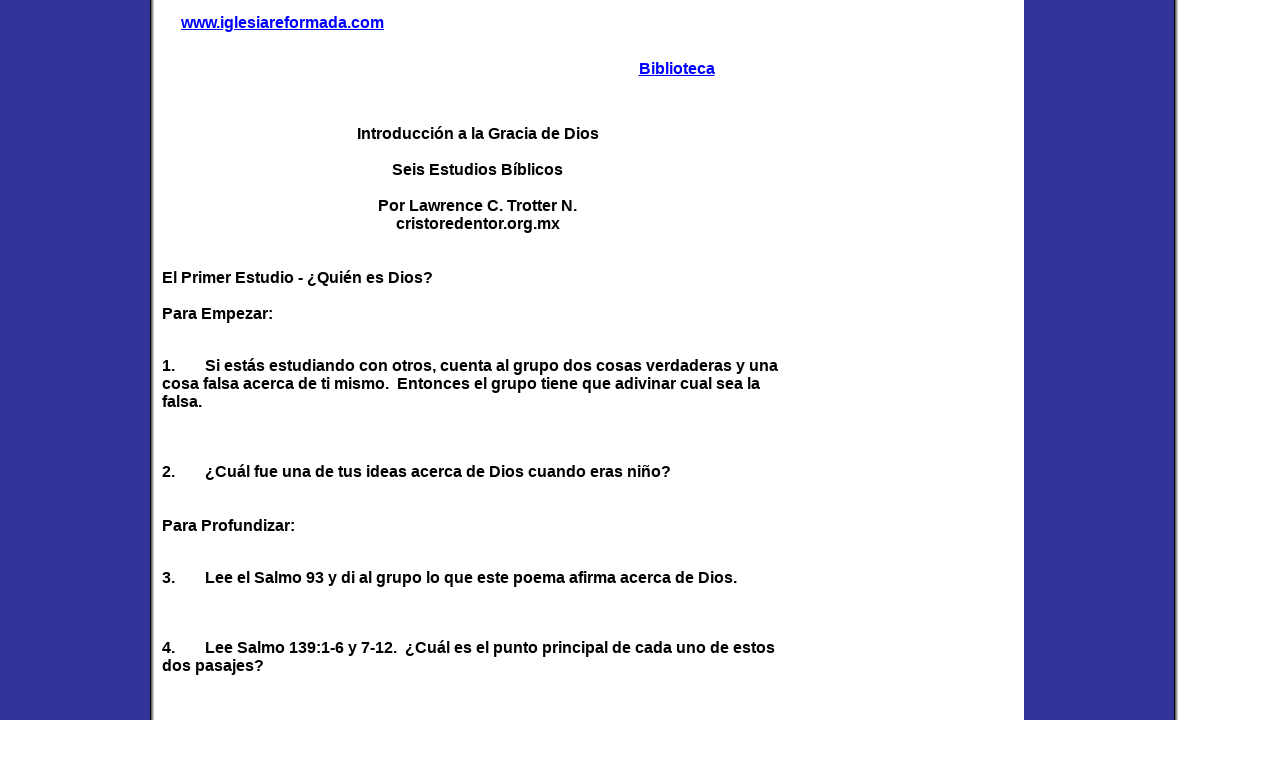

--- FILE ---
content_type: text/html
request_url: http://www.iglesiareformada.org/Trotter_Seis_Estudios.html
body_size: 4713
content:
<!DOCTYPE HTML PUBLIC "-//W3C//DTD HTML 4.01 Transitional//EN">
<html>
	<head>
		<!-- <hs:metatags> -->
		<meta http-equiv="Content-Type" content="text/html; charset=ISO-8859-1">
		<meta name="generator" content="Homestead SiteBuilder">
		<meta http-equiv="imagetoolbar" content="no">
		<meta http-equiv="imagetoolbar" content="false">
		<!-- </hs:metatags> -->
		
		<!-- <hs:title> -->
		<title>Trotter_Seis_Estudios</title>
		<!-- </hs:title> -->
		<script type="text/javascript">
			<!--
						function reDo() {
						        top.location.reload();
						}
						if (navigator.appName == 'Netscape' && parseInt(navigator.appVersion) < 5) {
						        top.onresize = reDo;
						}
						dom=document.getElementById
					//-->
		</script>
		<link rel="stylesheet" href="http://www.homestead.com/~media/elements/Text/font_styles_ns4.css" type="text/css">
		<style type="text/css">
			@import url(http://www.homestead.com/~media/elements/Text/font_styles.css);
		</style>
		
	</head>
	<body bgcolor="#ffffff" link="#0000ff" vlink="#990099" alink="#990099" onload="" background="/defaultUser/images/backgrounds/sidebar_navy.gif" id="element1" onunload="" scroll="auto">
		<noscript>
			<img height="40" width="373" border="0" alt="" src="http://www.homestead.com/~media/elements/shared/javascript_disabled.gif">
		</noscript>
		<!-- <hs:element2> -->
		<div id="element2" style="position: absolute; top: 98px; left: 0px; width: 800px; height: 14px; z-index: 0;"><img height="14" width="800" border="0" alt="" src="http://www.homestead.com/~media/elements/ClipartHeaders/../LayoutClipart/TopImages/Accented_Dignified_Top_Image.gif"></div>
		<!-- </hs:element2> -->
		<!-- <hs:element3> -->
		<div id="element3" style="position: absolute; top: 125px; left: 162px; width: 631px; height: 4788px; z-index: 1;"><div align="center"><font face="Helvetica, Arial, sans-serif" color="#000000" class="size12 Helvetica12"><b>Introducci&#243;n a la Gracia de Dios</b><br></font></div><div align="center"><font face="Helvetica, Arial, sans-serif" color="#000000" class="size12 Helvetica12"><b></b><br></font></div><div align="center"><font face="Helvetica, Arial, sans-serif" color="#000000" class="size12 Helvetica12"><b>Seis Estudios B&#237;blicos</b><br></font></div><div align="center"><font face="Helvetica, Arial, sans-serif" color="#000000" class="size12 Helvetica12"><b></b><br></font></div><div align="center"><font face="Helvetica, Arial, sans-serif" color="#000000" class="size12 Helvetica12"><b>Por Lawrence C. Trotter N. </b><br></font></div><div align="center"><font face="Helvetica, Arial, sans-serif" color="#000000" class="size12 Helvetica12"><b>cristoredentor.org.mx</b><br></font></div><div align="left"><font face="Helvetica, Arial, sans-serif" color="#000000" class="size12 Helvetica12"><b></b><br></font></div><div align="left"><font face="Helvetica, Arial, sans-serif" color="#000000" class="size12 Helvetica12"><b></b><br></font></div><div align="left"><font face="Helvetica, Arial, sans-serif" color="#000000" class="size12 Helvetica12"><b>El Primer Estudio - &#191;Qui&#233;n es Dios?</b><br></font></div><div align="left"><font face="Helvetica, Arial, sans-serif" color="#000000" class="size12 Helvetica12"><b></b><br></font></div><div align="left"><font face="Helvetica, Arial, sans-serif" color="#000000" class="size12 Helvetica12"><b>Para Empezar:</b><br></font></div><div align="left"><font face="Helvetica, Arial, sans-serif" color="#000000" class="size12 Helvetica12"><b></b><br></font></div><div align="left"><font face="Helvetica, Arial, sans-serif" color="#000000" class="size12 Helvetica12"><b>1.<img src="/tp.gif" alt="" border="0" width="30" class="lpxtab">Si est&#225;s estudiando con otros, cuenta al grupo dos cosas verdaderas y una cosa falsa acerca de ti mismo.&#160; Entonces el grupo tiene que adivinar cual sea la falsa.</b><br></font></div><div align="left"><font face="Helvetica, Arial, sans-serif" color="#000000" class="size12 Helvetica12"><b></b><br></font></div><div align="left"><font face="Helvetica, Arial, sans-serif" color="#000000" class="size12 Helvetica12"><b></b><br></font></div><div align="left"><font face="Helvetica, Arial, sans-serif" color="#000000" class="size12 Helvetica12"><b>2.<img src="/tp.gif" alt="" border="0" width="30" class="lpxtab">&#191;Cu&#225;l fue una de tus ideas acerca de Dios cuando eras ni&#241;o?</b><br></font></div><div align="left"><font face="Helvetica, Arial, sans-serif" color="#000000" class="size12 Helvetica12"><b></b><br></font></div><div align="left"><font face="Helvetica, Arial, sans-serif" color="#000000" class="size12 Helvetica12"><b></b><br></font></div><div align="left"><font face="Helvetica, Arial, sans-serif" color="#000000" class="size12 Helvetica12"><b>Para Profundizar:</b><br></font></div><div align="left"><font face="Helvetica, Arial, sans-serif" color="#000000" class="size12 Helvetica12"><b></b><br></font></div><div align="left"><font face="Helvetica, Arial, sans-serif" color="#000000" class="size12 Helvetica12"><b>3.<img src="/tp.gif" alt="" border="0" width="30" class="lpxtab">Lee el Salmo 93 y di al grupo lo que este poema afirma acerca de Dios.</b><br></font></div><div align="left"><font face="Helvetica, Arial, sans-serif" color="#000000" class="size12 Helvetica12"><b></b><br></font></div><div align="left"><font face="Helvetica, Arial, sans-serif" color="#000000" class="size12 Helvetica12"><b></b><br></font></div><div align="left"><font face="Helvetica, Arial, sans-serif" color="#000000" class="size12 Helvetica12"><b>4.<img src="/tp.gif" alt="" border="0" width="30" class="lpxtab">Lee Salmo 139:1-6 y 7-12.&#160; &#191;Cu&#225;l es el punto principal de cada uno de estos dos pasajes?</b><br></font></div><div align="left"><font face="Helvetica, Arial, sans-serif" color="#000000" class="size12 Helvetica12"><b></b><br></font></div><div align="left"><font face="Helvetica, Arial, sans-serif" color="#000000" class="size12 Helvetica12"><b></b><br></font></div><div align="left"><font face="Helvetica, Arial, sans-serif" color="#000000" class="size12 Helvetica12"><b>5.<img src="/tp.gif" alt="" border="0" width="30" class="lpxtab">&#191;Cu&#225;les de sus caracter&#237;sticas proclam&#243; Dios a Mois&#233;s en Exodo 34:5-7?&#160; </b><br></font></div><div align="left"><font face="Helvetica, Arial, sans-serif" color="#000000" class="size12 Helvetica12"><b></b><br></font></div><div align="left"><font face="Helvetica, Arial, sans-serif" color="#000000" class="size12 Helvetica12"><b><img src="/tp.gif" alt="" border="0" width="30" class="lpxtab"></b><br></font></div><div align="left"><font face="Helvetica, Arial, sans-serif" color="#000000" class="size12 Helvetica12"><b>Estos vers&#237;culos en Exodo identifican dos grupos, uno que recibe el amor de Dios y el otro que recibe su castigo.&#160; Las siguientes preguntas nos ayudar&#225;n a identificar estos dos grupos.&#160; </b><br></font></div><div align="left"><font face="Helvetica, Arial, sans-serif" color="#000000" class="size12 Helvetica12"><b></b><br></font></div><div align="left"><font face="Helvetica, Arial, sans-serif" color="#000000" class="size12 Helvetica12"><b>6.<img src="/tp.gif" alt="" border="0" width="30" class="lpxtab">De 1 Juan 4:7-10, &#191;c&#243;mo mostr&#243; Dios su amor?</b><br></font></div><div align="left"><font face="Helvetica, Arial, sans-serif" color="#000000" class="size12 Helvetica12"><b></b><br></font></div><div align="left"><font face="Helvetica, Arial, sans-serif" color="#000000" class="size12 Helvetica12"><b></b><br></font></div><div align="left"><font face="Helvetica, Arial, sans-serif" color="#000000" class="size12 Helvetica12"><b>Para Reflexionar:</b><br></font></div><div align="left"><font face="Helvetica, Arial, sans-serif" color="#000000" class="size12 Helvetica12"><b></b><br></font></div><div align="left"><font face="Helvetica, Arial, sans-serif" color="#000000" class="size12 Helvetica12"><b>7.<img src="/tp.gif" alt="" border="0" width="30" class="lpxtab">Lee Juan 3:16-18 y 36.&#160; &#191;De qu&#233; forma puedes recibir y de qu&#233; forma puedes rechazar el amor de Dios?</b><br></font></div><div align="left"><font face="Helvetica, Arial, sans-serif" color="#000000" class="size12 Helvetica12"><b></b><br></font></div><div align="left"><font face="Helvetica, Arial, sans-serif" color="#000000" class="size12 Helvetica12"><b></b><br></font></div><div align="left"><font face="Helvetica, Arial, sans-serif" color="#000000" class="size12 Helvetica12"><b>8.<img src="/tp.gif" alt="" border="0" width="30" class="lpxtab">&#191;Qu&#233; tiene el que recibe su amor, y qu&#233; tiene el que lo rechaza?</b><br></font></div><div align="left"><font face="Helvetica, Arial, sans-serif" color="#000000" class="size12 Helvetica12"><b> </b><br></font></div><div align="left"><font face="Helvetica, Arial, sans-serif" color="#000000" class="size12 Helvetica12"><b>El Segundo Estudio - &#191;Qu&#233; es el Pecado?</b><br></font></div><div align="left"><font face="Helvetica, Arial, sans-serif" color="#000000" class="size12 Helvetica12"><b></b><br></font></div><div align="left"><font face="Helvetica, Arial, sans-serif" color="#000000" class="size12 Helvetica12"><b>Para Empezar:</b><br></font></div><div align="left"><font face="Helvetica, Arial, sans-serif" color="#000000" class="size12 Helvetica12"><b><img src="/tp.gif" alt="" border="0" width="30" class="lpxtab"></b><br></font></div><div align="left"><font face="Helvetica, Arial, sans-serif" color="#000000" class="size12 Helvetica12"><b>1.<img src="/tp.gif" alt="" border="0" width="30" class="lpxtab">Si fueras un rat&#243;n, &#191;cu&#225;l es la cosa m&#225;s audaz que te gustar&#237;a hacer mientras el gato est&#225; lejos?</b><br></font></div><div align="left"><font face="Helvetica, Arial, sans-serif" color="#000000" class="size12 Helvetica12"><b></b><br></font></div><div align="left"><font face="Helvetica, Arial, sans-serif" color="#000000" class="size12 Helvetica12"><b></b><br></font></div><div align="left"><font face="Helvetica, Arial, sans-serif" color="#000000" class="size12 Helvetica12"><b>Para Repasar:</b><br></font></div><div align="left"><font face="Helvetica, Arial, sans-serif" color="#000000" class="size12 Helvetica12"><b></b><br></font></div><div align="left"><font face="Helvetica, Arial, sans-serif" color="#000000" class="size12 Helvetica12"><b>2.<img src="/tp.gif" alt="" border="0" width="30" class="lpxtab">&#191;Qu&#233; aprendiste en el primer estudio acerca de Dios?</b><br></font></div><div align="left"><font face="Helvetica, Arial, sans-serif" color="#000000" class="size12 Helvetica12"><b></b><br></font></div><div align="left"><font face="Helvetica, Arial, sans-serif" color="#000000" class="size12 Helvetica12"><b></b><br></font></div><div align="left"><font face="Helvetica, Arial, sans-serif" color="#000000" class="size12 Helvetica12"><b>Para Profundizar:</b><br></font></div><div align="left"><font face="Helvetica, Arial, sans-serif" color="#000000" class="size12 Helvetica12"><b></b><br></font></div><div align="left"><font face="Helvetica, Arial, sans-serif" color="#000000" class="size12 Helvetica12"><b>3.<img src="/tp.gif" alt="" border="0" width="30" class="lpxtab">De G&#233;nesis 1:26-31, &#191;Cu&#225;l es la relaci&#243;n b&#225;sica entre Dios y el hombre?</b><br></font></div><div align="left"><font face="Helvetica, Arial, sans-serif" color="#000000" class="size12 Helvetica12"><b></b><br></font></div><div align="left"><font face="Helvetica, Arial, sans-serif" color="#000000" class="size12 Helvetica12"><b></b><br></font></div><div align="left"><font face="Helvetica, Arial, sans-serif" color="#000000" class="size12 Helvetica12"><b>4.<img src="/tp.gif" alt="" border="0" width="30" class="lpxtab">En G&#233;nesis 1:31, &#191;qu&#233; consider&#243; Dios despu&#233;s de haber creado al hombre y a la mujer?</b><br></font></div><div align="left"><font face="Helvetica, Arial, sans-serif" color="#000000" class="size12 Helvetica12"><b></b><br></font></div><div align="left"><font face="Helvetica, Arial, sans-serif" color="#000000" class="size12 Helvetica12"><b></b><br></font></div><div align="left"><font face="Helvetica, Arial, sans-serif" color="#000000" class="size12 Helvetica12"><b>5.<img src="/tp.gif" alt="" border="0" width="30" class="lpxtab">Compara la declaraci&#243;n de G&#233;nesis 1:31 con G&#233;nesis 6:5-7.&#160; &#191;Por qu&#233; Dios quer&#237;a&#160; destruirlos?</b><br></font></div><div align="left"><font face="Helvetica, Arial, sans-serif" color="#000000" class="size12 Helvetica12"><b></b><br></font></div><div align="left"><font face="Helvetica, Arial, sans-serif" color="#000000" class="size12 Helvetica12"><b></b><br></font></div><div align="left"><font face="Helvetica, Arial, sans-serif" color="#000000" class="size12 Helvetica12"><b>6.<img src="/tp.gif" alt="" border="0" width="30" class="lpxtab">De G&#233;nesis 2:15-17 y 3:1-7, &#191;qu&#233; fue lo que sucedi&#243; que cambi&#243; a los hombres y la actitud de Dios hacia ellos?</b><br></font></div><div align="left"><font face="Helvetica, Arial, sans-serif" color="#000000" class="size12 Helvetica12"><b></b><br></font></div><div align="left"><font face="Helvetica, Arial, sans-serif" color="#000000" class="size12 Helvetica12"><b></b><br></font></div><div align="left"><font face="Helvetica, Arial, sans-serif" color="#000000" class="size12 Helvetica12"><b>7.<img src="/tp.gif" alt="" border="0" width="30" class="lpxtab">&#191;Qu&#233; hab&#237;a de mal en las acciones de Ad&#225;n y Eva?</b><br></font></div><div align="left"><font face="Helvetica, Arial, sans-serif" color="#000000" class="size12 Helvetica12"><b></b><br></font></div><div align="left"><font face="Helvetica, Arial, sans-serif" color="#000000" class="size12 Helvetica12"><b></b><br></font></div><div align="left"><font face="Helvetica, Arial, sans-serif" color="#000000" class="size12 Helvetica12"><b>8.<img src="/tp.gif" alt="" border="0" width="30" class="lpxtab">&#191;Qu&#233; dijo la serpiente acerca del mandamiento y de la advertencia de Dios?&#160; &#191;Por qu&#233; Ad&#225;n y Eva desobedecieron a Dios?</b><br></font></div><div align="left"><font face="Helvetica, Arial, sans-serif" color="#000000" class="size12 Helvetica12"><b></b><br></font></div><div align="left"><font face="Helvetica, Arial, sans-serif" color="#000000" class="size12 Helvetica12"><b></b><br></font></div><div align="left"><font face="Helvetica, Arial, sans-serif" color="#000000" class="size12 Helvetica12"><b>9.<img src="/tp.gif" alt="" border="0" width="30" class="lpxtab">&#191;Cu&#225;l fue la consecuencia que Dios advirti&#243; si ellos pecaran (G&#233;nesis 2:17)?&#160; Compara esta amenaza con la declaraci&#243;n en Romanos 6:23. </b><br></font></div><div align="left"><font face="Helvetica, Arial, sans-serif" color="#000000" class="size12 Helvetica12"><b> </b><br></font></div><div align="left"><font face="Helvetica, Arial, sans-serif" color="#000000" class="size12 Helvetica12"><b>El Tercer Estudio - &#191;Cu&#225;les son los Resultados del Pecado?</b><br></font></div><div align="left"><font face="Helvetica, Arial, sans-serif" color="#000000" class="size12 Helvetica12"><b></b><br></font></div><div align="left"><font face="Helvetica, Arial, sans-serif" color="#000000" class="size12 Helvetica12"><b>Para Empezar:</b><br></font></div><div align="left"><font face="Helvetica, Arial, sans-serif" color="#000000" class="size12 Helvetica12"><b></b><br></font></div><div align="left"><font face="Helvetica, Arial, sans-serif" color="#000000" class="size12 Helvetica12"><b>1. <img src="/tp.gif" alt="" border="0" width="30" class="lpxtab">Alguien te ofrece $50,000 USD si haces una ca&#237;da libre desde un helic&#243;ptero a 30 metros de altura.&#160; Todos los detalles para la ca&#237;da han sido cuidadosamente preparados por expertos.&#160; Sobre el piso estar&#225; una enorme bolsa de aire como la que usan los profesionales para detener su ca&#237;da.&#160; Con tal que saltes en el tiempo y &#225;ngulo correcto y que caigas exactamente sobre la bolsa, estar&#225;s a salvo.&#160; &#191;Saltar&#237;as?&#160; &#191;Lo har&#237;as por $1,000,000 USD?</b><br></font></div><div align="left"><font face="Helvetica, Arial, sans-serif" color="#000000" class="size12 Helvetica12"><b></b><br></font></div><div align="left"><font face="Helvetica, Arial, sans-serif" color="#000000" class="size12 Helvetica12"><b></b><br></font></div><div align="left"><font face="Helvetica, Arial, sans-serif" color="#000000" class="size12 Helvetica12"><b>Para Repasar:</b><br></font></div><div align="left"><font face="Helvetica, Arial, sans-serif" color="#000000" class="size12 Helvetica12"><b></b><br></font></div><div align="left"><font face="Helvetica, Arial, sans-serif" color="#000000" class="size12 Helvetica12"><b>2.<img src="/tp.gif" alt="" border="0" width="30" class="lpxtab">&#191;Qu&#233; aprendiste en el segundo estudio acerca del pecado?</b><br></font></div><div align="left"><font face="Helvetica, Arial, sans-serif" color="#000000" class="size12 Helvetica12"><b></b><br></font></div><div align="left"><font face="Helvetica, Arial, sans-serif" color="#000000" class="size12 Helvetica12"><b></b><br></font></div><div align="left"><font face="Helvetica, Arial, sans-serif" color="#000000" class="size12 Helvetica12"><b>Para Profundizar:</b><br></font></div><div align="left"><font face="Helvetica, Arial, sans-serif" color="#000000" class="size12 Helvetica12"><b></b><br></font></div><div align="left"><font face="Helvetica, Arial, sans-serif" color="#000000" class="size12 Helvetica12"><b>3.<img src="/tp.gif" alt="" border="0" width="30" class="lpxtab">De las palabras de Jes&#250;s en Marcos 7:20-23, &#191;c&#243;mo se contamina el hombre?</b><br></font></div><div align="left"><font face="Helvetica, Arial, sans-serif" color="#000000" class="size12 Helvetica12"><b></b><br></font></div><div align="left"><font face="Helvetica, Arial, sans-serif" color="#000000" class="size12 Helvetica12"><b></b><br></font></div><div align="left"><font face="Helvetica, Arial, sans-serif" color="#000000" class="size12 Helvetica12"><b>4.<img src="/tp.gif" alt="" border="0" width="30" class="lpxtab">&#191;Qu&#233; significa ser contaminado?</b><br></font></div><div align="left"><font face="Helvetica, Arial, sans-serif" color="#000000" class="size12 Helvetica12"><b></b><br></font></div><div align="left"><font face="Helvetica, Arial, sans-serif" color="#000000" class="size12 Helvetica12"><b></b><br></font></div><div align="left"><font face="Helvetica, Arial, sans-serif" color="#000000" class="size12 Helvetica12"><b>5.<img src="/tp.gif" alt="" border="0" width="30" class="lpxtab">&#191;Reconoces algunas de estas cosas en ti mismo? (Nota que son acciones, pensamientos y actitudes.)</b><br></font></div><div align="left"><font face="Helvetica, Arial, sans-serif" color="#000000" class="size12 Helvetica12"><b></b><br></font></div><div align="left"><font face="Helvetica, Arial, sans-serif" color="#000000" class="size12 Helvetica12"><b></b><br></font></div><div align="left"><font face="Helvetica, Arial, sans-serif" color="#000000" class="size12 Helvetica12"><b>6.<img src="/tp.gif" alt="" border="0" width="30" class="lpxtab">De Salmo 5:4-6, &#191;cu&#225;l es la postura de Dios con respecto al pecado?&#160; &#191;Por qu&#233;?</b><br></font></div><div align="left"><font face="Helvetica, Arial, sans-serif" color="#000000" class="size12 Helvetica12"><b></b><br></font></div><div align="left"><font face="Helvetica, Arial, sans-serif" color="#000000" class="size12 Helvetica12"><b></b><br></font></div><div align="left"><font face="Helvetica, Arial, sans-serif" color="#000000" class="size12 Helvetica12"><b>7.<img src="/tp.gif" alt="" border="0" width="30" class="lpxtab">De Isa&#237;as 59:1-2, &#191;c&#243;mo afecta el pecado nuestra relaci&#243;n con Dios?</b><br></font></div><div align="left"><font face="Helvetica, Arial, sans-serif" color="#000000" class="size12 Helvetica12"><b></b><br></font></div><div align="left"><font face="Helvetica, Arial, sans-serif" color="#000000" class="size12 Helvetica12"><b></b><br></font></div><div align="left"><font face="Helvetica, Arial, sans-serif" color="#000000" class="size12 Helvetica12"><b>8.<img src="/tp.gif" alt="" border="0" width="30" class="lpxtab">En Romanos 5:6-8, &#191;cu&#225;l es el contraste entre el amor de Dios y el amor humano?</b><br></font></div><div align="left"><font face="Helvetica, Arial, sans-serif" color="#000000" class="size12 Helvetica12"><b></b><br></font></div><div align="left"><font face="Helvetica, Arial, sans-serif" color="#000000" class="size12 Helvetica12"><b></b><br></font></div><div align="left"><font face="Helvetica, Arial, sans-serif" color="#000000" class="size12 Helvetica12"><b>Para Reflexionar:</b><br></font></div><div align="left"><font face="Helvetica, Arial, sans-serif" color="#000000" class="size12 Helvetica12"><b></b><br></font></div><div align="left"><font face="Helvetica, Arial, sans-serif" color="#000000" class="size12 Helvetica12"><b>9.<img src="/tp.gif" alt="" border="0" width="30" class="lpxtab">De Isa&#237;as 55:6-7, &#191;c&#243;mo podemos obtener el perd&#243;n?</b><br></font></div><div align="left"><font face="Helvetica, Arial, sans-serif" color="#000000" class="size12 Helvetica12"><b> </b><br></font></div><div align="left"><font face="Helvetica, Arial, sans-serif" color="#000000" class="size12 Helvetica12"><b>Cuarto Estudio - &#191;Qui&#233;n es Jesucristo?</b><br></font></div><div align="left"><font face="Helvetica, Arial, sans-serif" color="#000000" class="size12 Helvetica12"><b></b><br></font></div><div align="left"><font face="Helvetica, Arial, sans-serif" color="#000000" class="size12 Helvetica12"><b>Para Empezar:</b><br></font></div><div align="left"><font face="Helvetica, Arial, sans-serif" color="#000000" class="size12 Helvetica12"><b></b><br></font></div><div align="left"><font face="Helvetica, Arial, sans-serif" color="#000000" class="size12 Helvetica12"><b>1.<img src="/tp.gif" alt="" border="0" width="30" class="lpxtab">&#191;Qui&#233;nes fueron tus h&#233;roes cuando eras ni&#241;o?&#160; &#191;Tienes alg&#250;n h&#233;roe ahora (o simplemente alguien a quien admiras)?</b><br></font></div><div align="left"><font face="Helvetica, Arial, sans-serif" color="#000000" class="size12 Helvetica12"><b></b><br></font></div><div align="left"><font face="Helvetica, Arial, sans-serif" color="#000000" class="size12 Helvetica12"><b></b><br></font></div><div align="left"><font face="Helvetica, Arial, sans-serif" color="#000000" class="size12 Helvetica12"><b>Para Repasar:</b><br></font></div><div align="left"><font face="Helvetica, Arial, sans-serif" color="#000000" class="size12 Helvetica12"><b></b><br></font></div><div align="left"><font face="Helvetica, Arial, sans-serif" color="#000000" class="size12 Helvetica12"><b>2.<img src="/tp.gif" alt="" border="0" width="30" class="lpxtab">&#191;Qu&#233; aprendiste en el tercer estudio acerca de los resultados del pecado?</b><br></font></div><div align="left"><font face="Helvetica, Arial, sans-serif" color="#000000" class="size12 Helvetica12"><b></b><br></font></div><div align="left"><font face="Helvetica, Arial, sans-serif" color="#000000" class="size12 Helvetica12"><b></b><br></font></div><div align="left"><font face="Helvetica, Arial, sans-serif" color="#000000" class="size12 Helvetica12"><b>Para Profundizar:</b><br></font></div><div align="left"><font face="Helvetica, Arial, sans-serif" color="#000000" class="size12 Helvetica12"><b></b><br></font></div><div align="left"><font face="Helvetica, Arial, sans-serif" color="#000000" class="size12 Helvetica12"><b>3.<img src="/tp.gif" alt="" border="0" width="30" class="lpxtab">Lee Juan 20:30-31.&#160; &#191;Para qu&#233; Juan escribi&#243; su evangelio?</b><br></font></div><div align="left"><font face="Helvetica, Arial, sans-serif" color="#000000" class="size12 Helvetica12"><b></b><br></font></div><div align="left"><font face="Helvetica, Arial, sans-serif" color="#000000" class="size12 Helvetica12"><b></b><br></font></div><div align="left"><font face="Helvetica, Arial, sans-serif" color="#000000" class="size12 Helvetica12"><b>4.<img src="/tp.gif" alt="" border="0" width="30" class="lpxtab">&#191;Qu&#233; declaraciones hizo Jes&#250;s acerca de su propia persona en Juan 14:1-11?</b><br></font></div><div align="left"><font face="Helvetica, Arial, sans-serif" color="#000000" class="size12 Helvetica12"><b></b><br></font></div><div align="left"><font face="Helvetica, Arial, sans-serif" color="#000000" class="size12 Helvetica12"><b></b><br></font></div><div align="left"><font face="Helvetica, Arial, sans-serif" color="#000000" class="size12 Helvetica12"><b>5. <img src="/tp.gif" alt="" border="0" width="30" class="lpxtab">En Juan 6:35-40, &#191;qu&#233; declar&#243; Jes&#250;s acerca de si mismo? </b><br></font></div><div align="left"><font face="Helvetica, Arial, sans-serif" color="#000000" class="size12 Helvetica12"><b></b><br></font></div><div align="left"><font face="Helvetica, Arial, sans-serif" color="#000000" class="size12 Helvetica12"><b></b><br></font></div><div align="left"><font face="Helvetica, Arial, sans-serif" color="#000000" class="size12 Helvetica12"><b>6.<img src="/tp.gif" alt="" border="0" width="30" class="lpxtab">Lee Juan 5:1-18 para contestar la pregunta: &#191;Por qu&#233; los jud&#237;os quer&#237;an matar a Jes&#250;s? &#160;&#160; </b><br></font></div><div align="left"><font face="Helvetica, Arial, sans-serif" color="#000000" class="size12 Helvetica12"><b></b><br></font></div><div align="left"><font face="Helvetica, Arial, sans-serif" color="#000000" class="size12 Helvetica12"><b></b><br></font></div><div align="left"><font face="Helvetica, Arial, sans-serif" color="#000000" class="size12 Helvetica12"><b>Para Reflexionar:</b><br></font></div><div align="left"><font face="Helvetica, Arial, sans-serif" color="#000000" class="size12 Helvetica12"><b></b><br></font></div><div align="left"><font face="Helvetica, Arial, sans-serif" color="#000000" class="size12 Helvetica12"><b>7.<img src="/tp.gif" alt="" border="0" width="30" class="lpxtab">De Juan 5:19-24 (especialmente el vers&#237;culo 24), &#191;qu&#233; respuesta requiere Jes&#250;s de nosotros?</b><br></font></div><div align="left"><font face="Helvetica, Arial, sans-serif" color="#000000" class="size12 Helvetica12"><b></b><br></font></div><div align="left"><font face="Helvetica, Arial, sans-serif" color="#000000" class="size12 Helvetica12"><b></b><br></font></div><div align="left"><font face="Helvetica, Arial, sans-serif" color="#000000" class="size12 Helvetica12"><b>8.<img src="/tp.gif" alt="" border="0" width="30" class="lpxtab">&#191;Cu&#225;l es el resultado de tal respuesta?</b><br></font></div><div align="left"><font face="Helvetica, Arial, sans-serif" color="#000000" class="size12 Helvetica12"><b> </b><br></font></div><div align="left"><font face="Helvetica, Arial, sans-serif" color="#000000" class="size12 Helvetica12"><b>El Quinto Estudio - &#191;Qu&#233; hizo Jesucristo?</b><br></font></div><div align="left"><font face="Helvetica, Arial, sans-serif" color="#000000" class="size12 Helvetica12"><b></b><br></font></div><div align="left"><font face="Helvetica, Arial, sans-serif" color="#000000" class="size12 Helvetica12"><b>Para Empezar:</b><br></font></div><div align="left"><font face="Helvetica, Arial, sans-serif" color="#000000" class="size12 Helvetica12"><b></b><br></font></div><div align="left"><font face="Helvetica, Arial, sans-serif" color="#000000" class="size12 Helvetica12"><b>1.<img src="/tp.gif" alt="" border="0" width="30" class="lpxtab">&#191;Qui&#233;n de tus familiares o amigos ha sido el mejor ejemplo de amor para ti?&#160; Explica tu respuesta.</b><br></font></div><div align="left"><font face="Helvetica, Arial, sans-serif" color="#000000" class="size12 Helvetica12"><b></b><br></font></div><div align="left"><font face="Helvetica, Arial, sans-serif" color="#000000" class="size12 Helvetica12"><b></b><br></font></div><div align="left"><font face="Helvetica, Arial, sans-serif" color="#000000" class="size12 Helvetica12"><b>Para Repasar:</b><br></font></div><div align="left"><font face="Helvetica, Arial, sans-serif" color="#000000" class="size12 Helvetica12"><b></b><br></font></div><div align="left"><font face="Helvetica, Arial, sans-serif" color="#000000" class="size12 Helvetica12"><b>2.<img src="/tp.gif" alt="" border="0" width="30" class="lpxtab">&#191;Qu&#233; aprendiste en el cuarto estudio acerca de qui&#233;n es Jesucristo?</b><br></font></div><div align="left"><font face="Helvetica, Arial, sans-serif" color="#000000" class="size12 Helvetica12"><b></b><br></font></div><div align="left"><font face="Helvetica, Arial, sans-serif" color="#000000" class="size12 Helvetica12"><b></b><br></font></div><div align="left"><font face="Helvetica, Arial, sans-serif" color="#000000" class="size12 Helvetica12"><b>Para Profundizar:</b><br></font></div><div align="left"><font face="Helvetica, Arial, sans-serif" color="#000000" class="size12 Helvetica12"><b></b><br></font></div><div align="left"><font face="Helvetica, Arial, sans-serif" color="#000000" class="size12 Helvetica12"><b>Lee Marcos 2:1-12.</b><br></font></div><div align="left"><font face="Helvetica, Arial, sans-serif" color="#000000" class="size12 Helvetica12"><b></b><br></font></div><div align="left"><font face="Helvetica, Arial, sans-serif" color="#000000" class="size12 Helvetica12"><b>3. <img src="/tp.gif" alt="" border="0" width="30" class="lpxtab">&#191;Qu&#233; autoridad dijo Jes&#250;s que ten&#237;a en la tierra?</b><br></font></div><div align="left"><font face="Helvetica, Arial, sans-serif" color="#000000" class="size12 Helvetica12"><b></b><br></font></div><div align="left"><font face="Helvetica, Arial, sans-serif" color="#000000" class="size12 Helvetica12"><b></b><br></font></div><div align="left"><font face="Helvetica, Arial, sans-serif" color="#000000" class="size12 Helvetica12"><b>4.<img src="/tp.gif" alt="" border="0" width="30" class="lpxtab">Muchos jud&#237;os cre&#237;an que la enfermedad era causada por pecados particulares en la vida del enfermo.&#160; &#191;Cu&#225;l es la relaci&#243;n entre la sanidad del paral&#237;tico y la declaraci&#243;n de Jes&#250;s de su autoridad para perdonar pecados?</b><br></font></div><div align="left"><font face="Helvetica, Arial, sans-serif" color="#000000" class="size12 Helvetica12"><b></b><br></font></div><div align="left"><font face="Helvetica, Arial, sans-serif" color="#000000" class="size12 Helvetica12"><b></b><br></font></div><div align="left"><font face="Helvetica, Arial, sans-serif" color="#000000" class="size12 Helvetica12"><b>5. <img src="/tp.gif" alt="" border="0" width="30" class="lpxtab">Describe el conflicto entre Jes&#250;s y los l&#237;deres religiosos en Marcos 2:13-17.&#160; &#191;C&#243;mo contest&#243; Jes&#250;s la pregunta de ellos?</b><br></font></div><div align="left"><font face="Helvetica, Arial, sans-serif" color="#000000" class="size12 Helvetica12"><b></b><br></font></div><div align="left"><font face="Helvetica, Arial, sans-serif" color="#000000" class="size12 Helvetica12"><b></b><br></font></div><div align="left"><font face="Helvetica, Arial, sans-serif" color="#000000" class="size12 Helvetica12"><b>6. <img src="/tp.gif" alt="" border="0" width="30" class="lpxtab">&#191;Qu&#233; dice Jes&#250;s referente a su muerte en Marcos 10:33-34?</b><br></font></div><div align="left"><font face="Helvetica, Arial, sans-serif" color="#000000" class="size12 Helvetica12"><b></b><br></font></div><div align="left"><font face="Helvetica, Arial, sans-serif" color="#000000" class="size12 Helvetica12"><b></b><br></font></div><div align="left"><font face="Helvetica, Arial, sans-serif" color="#000000" class="size12 Helvetica12"><b>7.<img src="/tp.gif" alt="" border="0" width="30" class="lpxtab">En Marcos 10:45, Jes&#250;s explica el prop&#243;sito de su muerte.&#160; &#191;Cu&#225;l es?</b><br></font></div><div align="left"><font face="Helvetica, Arial, sans-serif" color="#000000" class="size12 Helvetica12"><b></b><br></font></div><div align="left"><font face="Helvetica, Arial, sans-serif" color="#000000" class="size12 Helvetica12"><b></b><br></font></div><div align="left"><font face="Helvetica, Arial, sans-serif" color="#000000" class="size12 Helvetica12"><b>8.<img src="/tp.gif" alt="" border="0" width="30" class="lpxtab">De Mateo 28:1-7, &#191;c&#243;mo Jes&#250;s cumpli&#243; su promesa anterior?</b><br></font></div><div align="left"><font face="Helvetica, Arial, sans-serif" color="#000000" class="size12 Helvetica12"><b></b><br></font></div><div align="left"><font face="Helvetica, Arial, sans-serif" color="#000000" class="size12 Helvetica12"><b></b><br></font></div><div align="left"><font face="Helvetica, Arial, sans-serif" color="#000000" class="size12 Helvetica12"><b>Para Reflexionar:</b><br></font></div><div align="left"><font face="Helvetica, Arial, sans-serif" color="#000000" class="size12 Helvetica12"><b></b><br></font></div><div align="left"><font face="Helvetica, Arial, sans-serif" color="#000000" class="size12 Helvetica12"><b>9. <img src="/tp.gif" alt="" border="0" width="30" class="lpxtab">De I Pedro 3:18, &#191;qu&#233; hizo la muerte de Jes&#250;s por los creyentes? </b><br></font></div><div align="left"><font face="Helvetica, Arial, sans-serif" color="#000000" class="size12 Helvetica12"><b> </b><br></font></div><div align="left"><font face="Helvetica, Arial, sans-serif" color="#000000" class="size12 Helvetica12"><b>El Sexto Estudio - &#191;C&#243;mo Puedo Recibir la Vida Eterna?</b><br></font></div><div align="left"><font face="Helvetica, Arial, sans-serif" color="#000000" class="size12 Helvetica12"><b></b><br></font></div><div align="left"><font face="Helvetica, Arial, sans-serif" color="#000000" class="size12 Helvetica12"><b>Para Empezar:</b><br></font></div><div align="left"><font face="Helvetica, Arial, sans-serif" color="#000000" class="size12 Helvetica12"><b></b><br></font></div><div align="left"><font face="Helvetica, Arial, sans-serif" color="#000000" class="size12 Helvetica12"><b>1.<img src="/tp.gif" alt="" border="0" width="30" class="lpxtab">&#191;Cu&#225;les han sido los m&#225;s sorprendentes regalos que has recibido de un familiar u otra persona?&#160; &#191;Cu&#225;les han sido los m&#225;s encantadores que t&#250; has dado a alguien?</b><br></font></div><div align="left"><font face="Helvetica, Arial, sans-serif" color="#000000" class="size12 Helvetica12"><b></b><br></font></div><div align="left"><font face="Helvetica, Arial, sans-serif" color="#000000" class="size12 Helvetica12"><b></b><br></font></div><div align="left"><font face="Helvetica, Arial, sans-serif" color="#000000" class="size12 Helvetica12"><b>Para Repasar:</b><br></font></div><div align="left"><font face="Helvetica, Arial, sans-serif" color="#000000" class="size12 Helvetica12"><b></b><br></font></div><div align="left"><font face="Helvetica, Arial, sans-serif" color="#000000" class="size12 Helvetica12"><b>2.<img src="/tp.gif" alt="" border="0" width="30" class="lpxtab">&#191;Qu&#233; aprendiste en el quinto estudio acerca de lo que hizo Jes&#250;s?</b><br></font></div><div align="left"><font face="Helvetica, Arial, sans-serif" color="#000000" class="size12 Helvetica12"><b></b><br></font></div><div align="left"><font face="Helvetica, Arial, sans-serif" color="#000000" class="size12 Helvetica12"><b></b><br></font></div><div align="left"><font face="Helvetica, Arial, sans-serif" color="#000000" class="size12 Helvetica12"><b>Para Profundizar:</b><br></font></div><div align="left"><font face="Helvetica, Arial, sans-serif" color="#000000" class="size12 Helvetica12"><b></b><br></font></div><div align="left"><font face="Helvetica, Arial, sans-serif" color="#000000" class="size12 Helvetica12"><b>3.<img src="/tp.gif" alt="" border="0" width="30" class="lpxtab">En Efesios 2:8-9, Pablo hace algunas negaciones y algunas afirmaciones con respecto a c&#243;mo se puede recibir la salvaci&#243;n.&#160; &#191;Cu&#225;les son?</b><br></font></div><div align="left"><font face="Helvetica, Arial, sans-serif" color="#000000" class="size12 Helvetica12"><b></b><br></font></div><div align="left"><font face="Helvetica, Arial, sans-serif" color="#000000" class="size12 Helvetica12"><b></b><br></font></div><div align="left"><font face="Helvetica, Arial, sans-serif" color="#000000" class="size12 Helvetica12"><b>4.<img src="/tp.gif" alt="" border="0" width="30" class="lpxtab">De Efesios 2:10, &#191;qu&#233; papel juegan las buenas obras?</b><br></font></div><div align="left"><font face="Helvetica, Arial, sans-serif" color="#000000" class="size12 Helvetica12"><b></b><br></font></div><div align="left"><font face="Helvetica, Arial, sans-serif" color="#000000" class="size12 Helvetica12"><b></b><br></font></div><div align="left"><font face="Helvetica, Arial, sans-serif" color="#000000" class="size12 Helvetica12"><b>5.<img src="/tp.gif" alt="" border="0" width="30" class="lpxtab">Lee G&#225;latas 2:15-16.&#160; &#191;De qu&#233; forma este texto reafirma lo que Efesios 2:8-9 dice?</b><br></font></div><div align="left"><font face="Helvetica, Arial, sans-serif" color="#000000" class="size12 Helvetica12"><b></b><br></font></div><div align="left"><font face="Helvetica, Arial, sans-serif" color="#000000" class="size12 Helvetica12"><b></b><br></font></div><div align="left"><font face="Helvetica, Arial, sans-serif" color="#000000" class="size12 Helvetica12"><b>6.<img src="/tp.gif" alt="" border="0" width="30" class="lpxtab">Lee Juan 3:16-18.&#160; &#191;Qu&#233; da Dios al que cree en Jesucristo?</b><br></font></div><div align="left"><font face="Helvetica, Arial, sans-serif" color="#000000" class="size12 Helvetica12"><b></b><br></font></div><div align="left"><font face="Helvetica, Arial, sans-serif" color="#000000" class="size12 Helvetica12"><b></b><br></font></div><div align="left"><font face="Helvetica, Arial, sans-serif" color="#000000" class="size12 Helvetica12"><b>Para Reflexionar:</b><br></font></div><div align="left"><font face="Helvetica, Arial, sans-serif" color="#000000" class="size12 Helvetica12"><b></b><br></font></div><div align="left"><font face="Helvetica, Arial, sans-serif" color="#000000" class="size12 Helvetica12"><b>7.<img src="/tp.gif" alt="" border="0" width="30" class="lpxtab">&#191;Has llegado a la seguridad en tu vida espiritual de que si murieras hoy, ir&#237;as al cielo?</b><br></font></div><div align="left"><font face="Helvetica, Arial, sans-serif" color="#000000" class="size12 Helvetica12"><b></b><br></font></div><div align="left"><font face="Helvetica, Arial, sans-serif" color="#000000" class="size12 Helvetica12"><b></b><br></font></div><div align="left"><font face="Helvetica, Arial, sans-serif" color="#000000" class="size12 Helvetica12"><b>8.<img src="/tp.gif" alt="" border="0" width="30" class="lpxtab">Supongamos que esta noche mueres y tienes que presentarte ante Dios y &#233;l te pregunta: &quot;&#191;Por qu&#233; crees t&#250; que debo permitirte la entrada al cielo?&quot; &#191;Qu&#233; le dir&#237;as?</b><br></font></div><div align="left"><font face="Helvetica, Arial, sans-serif" color="#000000" class="size12 Helvetica12"><b></b><br></font></div><div align="left"><font face="Helvetica, Arial, sans-serif" color="#000000" class="size12 Helvetica12"><b></b><br></font></div></div>
		<!-- </hs:element3> -->
		<!-- <hs:element5> -->
		<div id="element5" style="position: absolute; top: 14px; left: 181px; width: 377px; height: 30px; z-index: 2;"><div><font face="Helvetica, Arial, sans-serif" color="#000000" class="size18 Helvetica18"><b><a target="_self" href="index.html">www.iglesiareformada.com</a></b><br></font></div></div>
		<!-- </hs:element5> -->
		<!-- <hs:element6> -->
		<div id="element6" style="position: absolute; top: 60px; left: 614px; width: 125px; height: 22px; z-index: 3;"><div align="center"><font face="Helvetica, Arial, sans-serif" color="#000000" class="size14 Helvetica14"><b><a target="_self" href="Biblioteca.html">Biblioteca</a></b><br></font></div></div>
		<!-- </hs:element6> -->
		<!-- <hs:realtracker> -->
		<script type="text/javascript">
			var user='1750442433',pp='Trotter_Seis_Estudios',
			to=-360,cl=1,id='',r='http://web4.realtracker.com/';
		</script>
		<script src="/~site/Scripts_ExternalRedirect/ExternalRedirect.dll?CMD=CMDGetJavaScript&amp;H_SITEID=RTK3&amp;H_AltURL=%2f%7esite%2fRealTracker%2fibc90006.js&amp;HSGOTOURL=http%3a%2f%2fweb4.realtracker.com%2fnetpoll%2fjs%2fibc90006.js" type="text/javascript">
		</script>
		<noscript>
			<img height="1" width="1" border="0" alt="" src="/~site/Scripts_ExternalRedirect/ExternalRedirect.dll?CMD=CMDGetGif&amp;H_SITEID=RTK4&amp;H_AltURL=%2f%7esite%2ftp.gif&amp;H_HSGOTOURL=http%3a%2f%2fweb4.realtracker.com%2fnetpoll%2fimulti.asp%3fuser%3d1750442433%26pn%3d90006%26pp%3dTrotter_Seis_Estudios%26js%3d0%26b%3d0%26to%3d-360">
		</noscript>
		<!-- </hs:realtracker> -->
	</body>
</html>
